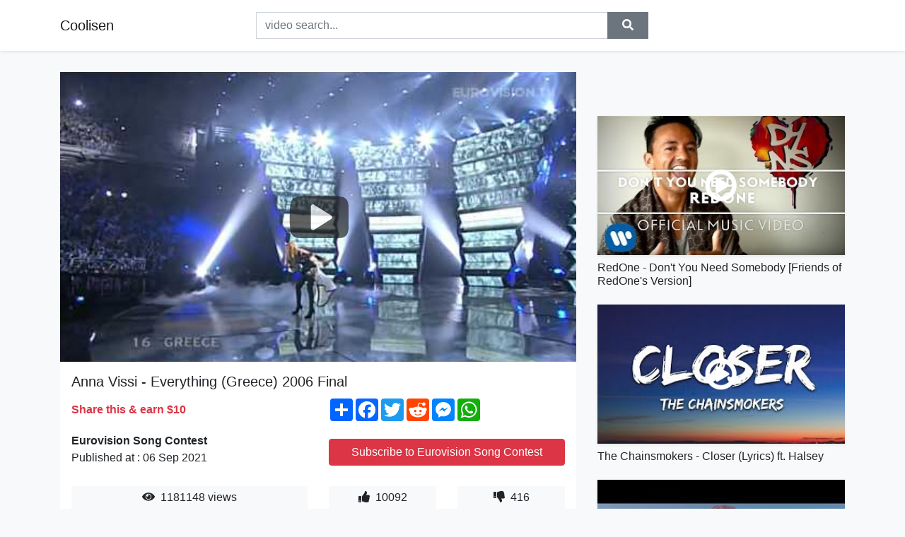

--- FILE ---
content_type: text/html; charset=utf-8
request_url: https://coolisen.github.io/anna-vissi-everything-greece-2006-final.html
body_size: 8638
content:
<!doctype html>
<html lang="en">
<head>
    <link rel="dns-prefetch" href="//cdn.jsdelivr.net" />
    <link rel="dns-prefetch" href="//images1-focus-opensocial.googleusercontent.com" />
    <link rel="dns-prefetch" href="//static.addtoany.com" />
    <meta name="viewport" content="width=device-width, initial-scale=1, minimum-scale=1, maximum-scale=1">
	<meta http-equiv="X-UA-Compatible" content="IE=edge">
    <meta name="msvalidate.01" content="9102A1E6CD03B94FECA1FB775C1B5BC6">
    <meta name="yandex-verification" content="5db0f8d4411c73f0">
    <meta name="google-site-verification" content="NjtcY8LZZgJPLQ8ewKSWPHsaq30jrv4Ki5Qax3WBRp0">
    <meta charset="UTF-8" />
    <title>Anna Vissi - Everything (Greece) 2006 Final</title>
    <meta name="description" content="Powered by http://www.eurovision.tv Greece: Anna Vissi - Everything live at the Eurovision Song Contest 2006 Final">
	<meta name="keywords" content="Anna Vissi,Everything,Greece">
    <meta property="og:site_name" content="Coolisen">
    <meta property="og:url" content="https://coolisen.github.io/anna-vissi-everything-greece-2006-final.html">
    <meta property="og:title" content="Anna Vissi - Everything (Greece) 2006 Final">
    <meta property="og:image" content="https://i.ytimg.com/vi/EJDqzQ_GlW0/hqdefault.jpg">
    <meta property="og:description" content="Powered by http://www.eurovision.tv Greece: Anna Vissi - Everything live at the Eurovision Song Contest 2006 Final">
    <meta name='twitter:card' content='summary_large_image' />
    <link rel="canonical" href="https://coolisen.github.io/anna-vissi-everything-greece-2006-final.html" />
    <link rel="stylesheet" href="https://coolisen.github.io/inc/main.css">
    <link rel="stylesheet" href="https://cdn.jsdelivr.net/npm/bootstrap@4.1.3/dist/css/bootstrap.min.css">
</head>
<body class="bg-light">
    <nav class="navbar mb-3 navbar-expand-lg navbar-light bg-white mb-4 shadow-sm">
        <div class="container py-2"><a class="navbar-brand" href="https://coolisen.github.io/">Coolisen</a><button class="navbar-toggler" type="button" data-toggle="collapse" data-target="#navbar-urls" aria-controls="navbar-urls" aria-expanded="false" aria-label="Toggle navigation"><span class="navbar-toggler-icon"></span></button>
            <form
                action="/search/" class="my-2 my-lg-0 offset-md-2 col-md-6 col-sm-12 px-0 mr-auto">
                <div class="input-group"><input name="s" class="form-control rounded-0 py-2" type="text" placeholder="video search..." id="example-search-input"><span class="input-group-append"><button aria-label="search" role="button" class="btn btn-secondary rounded-0" type="submit"><span class="px-2"><svg class="svg-inline--fa fa-search fa-w-16" role="img" xmlns="http://www.w3.org/2000/svg" viewBox="0 0 512 512"><path fill="currentColor" d="M505 442.7L405.3 343c-4.5-4.5-10.6-7-17-7H372c27.6-35.3 44-79.7 44-128C416 93.1 322.9 0 208 0S0 93.1 0 208s93.1 208 208 208c48.3 0 92.7-16.4 128-44v16.3c0 6.4 2.5 12.5 7 17l99.7 99.7c9.4 9.4 24.6 9.4 33.9 0l28.3-28.3c9.4-9.4 9.4-24.6.1-34zM208 336c-70.7 0-128-57.2-128-128 0-70.7 57.2-128 128-128 70.7 0 128 57.2 128 128 0 70.7-57.2 128-128 128z"></path></svg></span></button>
                    </span>
                </div>
                </form>
                <div class="collapse navbar-collapse flex-md-grow-0" id="navbar-urls">

                </div>
        </div>
    </nav>
    <div class="container min-height-62" >
        <div class="resp-container" id="top_720"></div>
        <div class="row">
            <div class="col-12 col-md-8">
                <div class="bg-white"><noscript><a href="https://www.youtube.com/watch?v=EJDqzQ_GlW0"><img alt="Anna Vissi - Everything (Greece) 2006 Final" src="https://i.ytimg.com/vi/EJDqzQ_GlW0/hqdefault.jpg" /></a></noscript>
                    <div id="video-player"></div>
                    <div class="p-3">
                        <h1 class="h5 video-title bwr">Anna Vissi - Everything (Greece) 2006 Final</h1>
                        <div class="py-1 row">
                            <div class="col-12 col-md-6 my-auto"><b class="text-danger">Share this & earn $10</b></div>
                            <div class="col-12 col-md-6">
                                <div class="a2a_kit a2a_kit_size_32 a2a_default_style"><a class="a2a_dd" href="https://www.addtoany.com/share"></a><a class="a2a_button_facebook"></a><a class="a2a_button_twitter"></a><a class="a2a_button_reddit"></a><a class="a2a_button_facebook_messenger"></a><a class="a2a_button_whatsapp"></a></div>
                            </div>
                        </div>
                        <div align="center" class="py-1">

                        </div>
                        <div class="py-1">
                            <div class="row">
                                <div class="col-12 col-md-6">
                                    <div class="mb-2 bwr"><strong>Eurovision Song Contest</strong><br> Published at : 06 Sep 2021  </div>
                                </div>
                                <div class="col-12 col-md-6">
                                    <div class="h-100 d-flex align-items-center justify-content-center"><a  target="_blank" rel="noopener" class="btn btn-block btn-danger bwr" href="https://www.youtube.com/watch?v=EJDqzQ_GlW0">Subscribe to Eurovision Song Contest</a></div>
                                </div>
                            </div>
                            <div class="resp-container" id="in_post_bottomads"></div>
                        </div>
                        <div class="py-1">
                            <div class="row">
                                <div class="col-12 col-md-6">
                                    <div class="text-center bg-light mb-2 p-1 bwr"><span><span class="pr-1"><svg class="svg-inline--fa fa-eye fa-w-18" role="img" xmlns="http://www.w3.org/2000/svg" viewBox="0 0 576 512"><path fill="currentColor" d="M569.354 231.631C512.969 135.949 407.81 72 288 72 168.14 72 63.004 135.994 6.646 231.631a47.999 47.999 0 0 0 0 48.739C63.031 376.051 168.19 440 288 440c119.86 0 224.996-63.994 281.354-159.631a47.997 47.997 0 0 0 0-48.738zM288 392c-75.162 0-136-60.827-136-136 0-75.162 60.826-136 136-136 75.162 0 136 60.826 136 136 0 75.162-60.826 136-136 136zm104-136c0 57.438-46.562 104-104 104s-104-46.562-104-104c0-17.708 4.431-34.379 12.236-48.973l-.001.032c0 23.651 19.173 42.823 42.824 42.823s42.824-19.173 42.824-42.823c0-23.651-19.173-42.824-42.824-42.824l-.032.001C253.621 156.431 270.292 152 288 152c57.438 0 104 46.562 104 104z"></path></svg></span>                                        1181148 views </span>
                                    </div>
                                </div>
                                <div class="col-12 col-md-6">
                                    <div class="row">
                                        <div class="col-6">
                                            <div class="text-center bg-light p-1 bwr"><span><span class="pr-1"><svg class="svg-inline--fa fa-thumbs-up fa-w-16" role="img" xmlns="http://www.w3.org/2000/svg" viewBox="0 0 512 512"><path fill="currentColor" d="M104 224H24c-13.255 0-24 10.745-24 24v240c0 13.255 10.745 24 24 24h80c13.255 0 24-10.745 24-24V248c0-13.255-10.745-24-24-24zM64 472c-13.255 0-24-10.745-24-24s10.745-24 24-24 24 10.745 24 24-10.745 24-24 24zM384 81.452c0 42.416-25.97 66.208-33.277 94.548h101.723c33.397 0 59.397 27.746 59.553 58.098.084 17.938-7.546 37.249-19.439 49.197l-.11.11c9.836 23.337 8.237 56.037-9.308 79.469 8.681 25.895-.069 57.704-16.382 74.757 4.298 17.598 2.244 32.575-6.148 44.632C440.202 511.587 389.616 512 346.839 512l-2.845-.001c-48.287-.017-87.806-17.598-119.56-31.725-15.957-7.099-36.821-15.887-52.651-16.178-6.54-.12-11.783-5.457-11.783-11.998v-213.77c0-3.2 1.282-6.271 3.558-8.521 39.614-39.144 56.648-80.587 89.117-113.111 14.804-14.832 20.188-37.236 25.393-58.902C282.515 39.293 291.817 0 312 0c24 0 72 8 72 81.452z"></path></svg></span>                                                10092 </span>
                                            </div>
                                        </div>
                                        <div class="col-6">
                                            <div class="text-center bg-light p-1 bwr"><span><span class="pr-1"><svg class="svg-inline--fa fa-thumbs-down fa-w-16" role="img" xmlns="http://www.w3.org/2000/svg" viewBox="0 0 512 512"><path fill="currentColor" d="M0 56v240c0 13.255 10.745 24 24 24h80c13.255 0 24-10.745 24-24V56c0-13.255-10.745-24-24-24H24C10.745 32 0 42.745 0 56zm40 200c0-13.255 10.745-24 24-24s24 10.745 24 24-10.745 24-24 24-24-10.745-24-24zm272 256c-20.183 0-29.485-39.293-33.931-57.795-5.206-21.666-10.589-44.07-25.393-58.902-32.469-32.524-49.503-73.967-89.117-113.111a11.98 11.98 0 0 1-3.558-8.521V59.901c0-6.541 5.243-11.878 11.783-11.998 15.831-.29 36.694-9.079 52.651-16.178C256.189 17.598 295.709.017 343.995 0h2.844c42.777 0 93.363.413 113.774 29.737 8.392 12.057 10.446 27.034 6.148 44.632 16.312 17.053 25.063 48.863 16.382 74.757 17.544 23.432 19.143 56.132 9.308 79.469l.11.11c11.893 11.949 19.523 31.259 19.439 49.197-.156 30.352-26.157 58.098-59.553 58.098H350.723C358.03 364.34 384 388.132 384 430.548 384 504 336 512 312 512z"></path></svg></span>                                                416 </span>
                                            </div>
                                        </div>
                                    </div>
                                </div>
                            </div>
                        </div>
                        <hr/>
                        <div class="py-1 d-md-block bwr" id="video-description"><p>Powered by <a rel="nofollow" target="blank" href="http://www.eurovision.tv">http://www.eurovision.tv</a> <br />Greece: Anna Vissi - Everything live at the Eurovision Song Contest 2006 Final</p>
</div>
                        <div class="d-none"><span>Anna Vissi</span><span>Everything</span><span>Greece</span></div>
                        <hr/>
                        <div class="py-3"><div class="resp-container" id="extra_bottomads"><iframe data-aa="1768017" src="//ad.a-ads.com/1768017?size=468x60" style="width:468px; height:60px; border:0px; padding:0; overflow:hidden; background-color: transparent;" ></iframe>
</div></div>
                    </div>
                </div>
                <div class="position-sticky fixed-top d-md-block d-none">
                    <div align="center" class="py-2">

                    </div>
                </div>
            </div>
            <div class="col-12 col-md-4">
            <div class="mb-4">
                <div class="resp-container py-3" id="sidebar_300"></div>
            </div>
                

    <div class="mb-4">
        <a href="https://coolisen.github.io/redone-don-t-you-need-somebody-friends-of-redone-s-version.html">
        <div class="d-flex align-items-center justify-content-center shadow-sm"><img class="w-100" src="https://coolisen.github.io/img/iph.png" data-src="https://ytimg.googleusercontent.com/vi/6fBZBntjEOA/mqdefault.jpg" alt="RedOne - Don&#39;t You Need Somebody [Friends of RedOne&#39;s Version]">
        <div class="play-btn"></div></div>
        </a>
        <h2 class="h6 mt-2 bwr">RedOne - Don&#39;t You Need Somebody [Friends of RedOne&#39;s Version]</h2>
    </div>

    <div class="mb-4">
        <a href="https://coolisen.github.io/the-chainsmokers-closer-lyrics-ft-halsey.html">
        <div class="d-flex align-items-center justify-content-center shadow-sm"><img class="w-100" src="https://coolisen.github.io/img/iph.png" data-src="https://ytimg.googleusercontent.com/vi/25ROFXjoaAU/mqdefault.jpg" alt="The Chainsmokers - Closer (Lyrics) ft. Halsey">
        <div class="play-btn"></div></div>
        </a>
        <h2 class="h6 mt-2 bwr">The Chainsmokers - Closer (Lyrics) ft. Halsey</h2>
    </div>

    <div class="mb-4">
        <a href="https://coolisen.github.io/nathan-evans-told-you-so-official-video.html">
        <div class="d-flex align-items-center justify-content-center shadow-sm"><img class="w-100" src="https://coolisen.github.io/img/iph.png" data-src="https://ytimg.googleusercontent.com/vi/BODkXv3O0Vo/mqdefault.jpg" alt="Nathan Evans - Told You So (Official Video)">
        <div class="play-btn"></div></div>
        </a>
        <h2 class="h6 mt-2 bwr">Nathan Evans - Told You So (Official Video)</h2>
    </div>

    <div class="mb-4">
        <a href="https://coolisen.github.io/the-complete-story-of-nathan-and-karen-abduction.html">
        <div class="d-flex align-items-center justify-content-center shadow-sm"><img class="w-100" src="https://coolisen.github.io/img/iph.png" data-src="https://ytimg.googleusercontent.com/vi/fztmmzf2Ymk/mqdefault.jpg" alt="The complete story of Nathan and Karen _Abduction💕">
        <div class="play-btn"></div></div>
        </a>
        <h2 class="h6 mt-2 bwr">The complete story of Nathan and Karen _Abduction💕</h2>
    </div>

    <div class="mb-4">
        <a href="https://coolisen.github.io/the-first-visioning-exercise-is-determining-who-you-want-to-be-in-this.html">
        <div class="d-flex align-items-center justify-content-center shadow-sm"><img class="w-100" src="https://coolisen.github.io/img/iph.png" data-src="https://ytimg.googleusercontent.com/vi/TsREWR0yyyA/mqdefault.jpg" alt="The First Visioning Exercise is Determining Who You Want to Be in this Life">
        <div class="play-btn"></div></div>
        </a>
        <h2 class="h6 mt-2 bwr">The First Visioning Exercise is Determining Who You Want to Be in this Life</h2>
    </div>

    <div class="mb-4">
        <a href="https://coolisen.github.io/build-the-most-beautiful-slide-to-large-swimming-pool-underground.html">
        <div class="d-flex align-items-center justify-content-center shadow-sm"><img class="w-100" src="https://coolisen.github.io/img/iph.png" data-src="https://ytimg.googleusercontent.com/vi/USSmb3xnjP8/mqdefault.jpg" alt="Build The Most Beautiful Slide To Large Swimming Pool Underground">
        <div class="play-btn"></div></div>
        </a>
        <h2 class="h6 mt-2 bwr">Build The Most Beautiful Slide To Large Swimming Pool Underground</h2>
    </div>

    <div class="mb-4">
        <a href="https://coolisen.github.io/right-kind-of-wrong-leann-rimes-lyrics.html">
        <div class="d-flex align-items-center justify-content-center shadow-sm"><img class="w-100" src="https://coolisen.github.io/img/iph.png" data-src="https://ytimg.googleusercontent.com/vi/pN0p44dGhI4/mqdefault.jpg" alt="Right Kind of Wrong - LeAnn Rimes - Lyrics">
        <div class="play-btn"></div></div>
        </a>
        <h2 class="h6 mt-2 bwr">Right Kind of Wrong - LeAnn Rimes - Lyrics</h2>
    </div>

    <div class="mb-4">
        <a href="https://coolisen.github.io/kj-cannot-be-this-delusional.html">
        <div class="d-flex align-items-center justify-content-center shadow-sm"><img class="w-100" src="https://coolisen.github.io/img/iph.png" data-src="https://ytimg.googleusercontent.com/vi/crMCSApG7XY/mqdefault.jpg" alt="KJ CANNOT BE THIS DELUSIONAL">
        <div class="play-btn"></div></div>
        </a>
        <h2 class="h6 mt-2 bwr">KJ CANNOT BE THIS DELUSIONAL</h2>
    </div>

    <div class="mb-4">
        <a href="https://coolisen.github.io/shakira-whenever-wherever-lyrics.html">
        <div class="d-flex align-items-center justify-content-center shadow-sm"><img class="w-100" src="https://coolisen.github.io/img/iph.png" data-src="https://ytimg.googleusercontent.com/vi/wZOqrx0ETGk/mqdefault.jpg" alt="shakira whenever wherever lyrics">
        <div class="play-btn"></div></div>
        </a>
        <h2 class="h6 mt-2 bwr">shakira whenever wherever lyrics</h2>
    </div>

    <div class="mb-4">
        <a href="https://coolisen.github.io/exhaustive-vs-non-exhaustive-when-expressions-in-kotlin.html">
        <div class="d-flex align-items-center justify-content-center shadow-sm"><img class="w-100" src="https://coolisen.github.io/img/iph.png" data-src="https://ytimg.googleusercontent.com/vi/4Kdcz-NXol4/mqdefault.jpg" alt="Exhaustive vs Non-exhaustive When Expressions in Kotlin">
        <div class="play-btn"></div></div>
        </a>
        <h2 class="h6 mt-2 bwr">Exhaustive vs Non-exhaustive When Expressions in Kotlin</h2>
    </div>

    <div class="mb-4">
        <a href="https://coolisen.github.io/unit-10-decodable-time-to-tug.html">
        <div class="d-flex align-items-center justify-content-center shadow-sm"><img class="w-100" src="https://coolisen.github.io/img/iph.png" data-src="https://ytimg.googleusercontent.com/vi/1rrhgPyE_Nk/mqdefault.jpg" alt="Unit 10. Decodable. Time to Tug">
        <div class="play-btn"></div></div>
        </a>
        <h2 class="h6 mt-2 bwr">Unit 10. Decodable. Time to Tug</h2>
    </div>

    <div class="mb-4">
        <a href="https://coolisen.github.io/breaking-news-9th-class-result-leaked-now-how-to-check-online-result-9.html">
        <div class="d-flex align-items-center justify-content-center shadow-sm"><img class="w-100" src="https://coolisen.github.io/img/iph.png" data-src="https://ytimg.googleusercontent.com/vi/4zMFIu7ApT8/mqdefault.jpg" alt="Breaking news ||9th Class Result Leaked now|| how to check online result 9th ||9th class result">
        <div class="play-btn"></div></div>
        </a>
        <h2 class="h6 mt-2 bwr">Breaking news ||9th Class Result Leaked now|| how to check online result 9th ||9th class result</h2>
    </div>

    <div class="mb-4">
        <a href="https://coolisen.github.io/brad-paisley-remind-me-ft-carrie-underwood-official-video.html">
        <div class="d-flex align-items-center justify-content-center shadow-sm"><img class="w-100" src="https://coolisen.github.io/img/iph.png" data-src="https://ytimg.googleusercontent.com/vi/7qzhngp7jh8/mqdefault.jpg" alt="Brad Paisley - Remind Me  ft. Carrie Underwood (Official Video)">
        <div class="play-btn"></div></div>
        </a>
        <h2 class="h6 mt-2 bwr">Brad Paisley - Remind Me  ft. Carrie Underwood (Official Video)</h2>
    </div>

    <div class="mb-4">
        <a href="https://coolisen.github.io/billy-ocean-suddenly-official-hd-video.html">
        <div class="d-flex align-items-center justify-content-center shadow-sm"><img class="w-100" src="https://coolisen.github.io/img/iph.png" data-src="https://ytimg.googleusercontent.com/vi/vgpcEYkj0hQ/mqdefault.jpg" alt="Billy Ocean - Suddenly (Official HD Video)">
        <div class="play-btn"></div></div>
        </a>
        <h2 class="h6 mt-2 bwr">Billy Ocean - Suddenly (Official HD Video)</h2>
    </div>

    <div class="mb-4">
        <a href="https://coolisen.github.io/what-is-domicile-residential-certificate-its-importance-3.html">
        <div class="d-flex align-items-center justify-content-center shadow-sm"><img class="w-100" src="https://coolisen.github.io/img/iph.png" data-src="https://ytimg.googleusercontent.com/vi/Gd_wBePlnHg/mqdefault.jpg" alt="What is Domicile/Residential Certificate | Its Importance | कैसे बनवाए मात्र 3 दिन में">
        <div class="play-btn"></div></div>
        </a>
        <h2 class="h6 mt-2 bwr">What is Domicile/Residential Certificate | Its Importance | कैसे बनवाए मात्र 3 दिन में</h2>
    </div>

    <div class="mb-4">
        <a href="https://coolisen.github.io/what-s-the-difference-between-ability-and-skill.html">
        <div class="d-flex align-items-center justify-content-center shadow-sm"><img class="w-100" src="https://coolisen.github.io/img/iph.png" data-src="https://ytimg.googleusercontent.com/vi/iMqekh3JnGQ/mqdefault.jpg" alt="What&#39;s the difference between ability and skill?">
        <div class="play-btn"></div></div>
        </a>
        <h2 class="h6 mt-2 bwr">What&#39;s the difference between ability and skill?</h2>
    </div>

    <div class="mb-4">
        <a href="https://coolisen.github.io/how-to-be-regarded-as-an-expert.html">
        <div class="d-flex align-items-center justify-content-center shadow-sm"><img class="w-100" src="https://coolisen.github.io/img/iph.png" data-src="https://ytimg.googleusercontent.com/vi/4ptIL6EDqUs/mqdefault.jpg" alt="How to be Regarded as an Expert">
        <div class="play-btn"></div></div>
        </a>
        <h2 class="h6 mt-2 bwr">How to be Regarded as an Expert</h2>
    </div>

    <div class="mb-4">
        <a href="https://coolisen.github.io/unsuitable-audiobook-by-samantha-towle.html">
        <div class="d-flex align-items-center justify-content-center shadow-sm"><img class="w-100" src="https://coolisen.github.io/img/iph.png" data-src="https://ytimg.googleusercontent.com/vi/1TrKT4N9ZPI/mqdefault.jpg" alt="Unsuitable audiobook by Samantha Towle">
        <div class="play-btn"></div></div>
        </a>
        <h2 class="h6 mt-2 bwr">Unsuitable audiobook by Samantha Towle</h2>
    </div>

    <div class="mb-4">
        <a href="https://coolisen.github.io/20-smart-gadgets-the-most-convenient-products-part-4.html">
        <div class="d-flex align-items-center justify-content-center shadow-sm"><img class="w-100" src="https://coolisen.github.io/img/iph.png" data-src="https://ytimg.googleusercontent.com/vi/EntqPoP-_PQ/mqdefault.jpg" alt="20 Smart Gadgets - The most convenient products | PART 4">
        <div class="play-btn"></div></div>
        </a>
        <h2 class="h6 mt-2 bwr">20 Smart Gadgets - The most convenient products | PART 4</h2>
    </div>

    <div class="mb-4">
        <a href="https://coolisen.github.io/october-favorites-lifestyle-makeup-hair-skin.html">
        <div class="d-flex align-items-center justify-content-center shadow-sm"><img class="w-100" src="https://coolisen.github.io/img/iph.png" data-src="https://ytimg.googleusercontent.com/vi/DT7MgJVdTEI/mqdefault.jpg" alt="OCTOBER FAVORITES ~ lifestyle, makeup, hair, skin 😍">
        <div class="play-btn"></div></div>
        </a>
        <h2 class="h6 mt-2 bwr">OCTOBER FAVORITES ~ lifestyle, makeup, hair, skin 😍</h2>
    </div>

    <div class="mb-4">
        <a href="https://coolisen.github.io/hard-earned-rock-bottom.html">
        <div class="d-flex align-items-center justify-content-center shadow-sm"><img class="w-100" src="https://coolisen.github.io/img/iph.png" data-src="https://ytimg.googleusercontent.com/vi/0LV5S3RVdFw/mqdefault.jpg" alt="Hard Earned - Rock Bottom">
        <div class="play-btn"></div></div>
        </a>
        <h2 class="h6 mt-2 bwr">Hard Earned - Rock Bottom</h2>
    </div>

    <div class="mb-4">
        <a href="https://coolisen.github.io/meet-the-woman-who-gave-birth-to-69-children.html">
        <div class="d-flex align-items-center justify-content-center shadow-sm"><img class="w-100" src="https://coolisen.github.io/img/iph.png" data-src="https://ytimg.googleusercontent.com/vi/nEBUp2Hy_u4/mqdefault.jpg" alt="Meet The Woman Who Gave Birth To 69 Children">
        <div class="play-btn"></div></div>
        </a>
        <h2 class="h6 mt-2 bwr">Meet The Woman Who Gave Birth To 69 Children</h2>
    </div>

    <div class="mb-4">
        <a href="https://coolisen.github.io/new-vector-lucky-spin-for-material-help-me-to-get-50-000-alan-walker-p.html">
        <div class="d-flex align-items-center justify-content-center shadow-sm"><img class="w-100" src="https://coolisen.github.io/img/iph.png" data-src="https://ytimg.googleusercontent.com/vi/BQmc4eJgMw4/mqdefault.jpg" alt="😍 NEW VECTOR LUCKY SPIN FOR MATERIAL, HELP ME TO GET 50,000 ALAN WALKER POP - 500 RP &amp; UC GIVEAWAY">
        <div class="play-btn"></div></div>
        </a>
        <h2 class="h6 mt-2 bwr">😍 NEW VECTOR LUCKY SPIN FOR MATERIAL, HELP ME TO GET 50,000 ALAN WALKER POP - 500 RP &amp; UC GIVEAWAY</h2>
    </div>

    <div class="mb-4">
        <a href="https://coolisen.github.io/z-e-r-o-t-o-n-i-n-e-docile-and-controlled.html">
        <div class="d-flex align-items-center justify-content-center shadow-sm"><img class="w-100" src="https://coolisen.github.io/img/iph.png" data-src="https://ytimg.googleusercontent.com/vi/WVouuJNbQ5I/mqdefault.jpg" alt="Z E R O T O N I N E - Docile And Controlled">
        <div class="play-btn"></div></div>
        </a>
        <h2 class="h6 mt-2 bwr">Z E R O T O N I N E - Docile And Controlled</h2>
    </div>

    <div class="mb-4">
        <a href="https://coolisen.github.io/study-music-24-7-focus-meditation-concentration-music-relaxing-music-c.html">
        <div class="d-flex align-items-center justify-content-center shadow-sm"><img class="w-100" src="https://coolisen.github.io/img/iph.png" data-src="https://ytimg.googleusercontent.com/vi/Qc_yWI7uJZ4/mqdefault.jpg" alt="🔴 Study Music 24/7, Focus, Meditation, Concentration Music, Relaxing Music, Calm Music, Yoga, Study">
        <div class="play-btn"></div></div>
        </a>
        <h2 class="h6 mt-2 bwr">🔴 Study Music 24/7, Focus, Meditation, Concentration Music, Relaxing Music, Calm Music, Yoga, Study</h2>
    </div>

    <div class="mb-4">
        <a href="https://coolisen.github.io/bruno-major-easily-official-video.html">
        <div class="d-flex align-items-center justify-content-center shadow-sm"><img class="w-100" src="https://coolisen.github.io/img/iph.png" data-src="https://ytimg.googleusercontent.com/vi/sRJ4RywOPvA/mqdefault.jpg" alt="Bruno Major - Easily (Official Video)">
        <div class="play-btn"></div></div>
        </a>
        <h2 class="h6 mt-2 bwr">Bruno Major - Easily (Official Video)</h2>
    </div>

    <div class="mb-4">
        <a href="https://coolisen.github.io/samsung-galaxy-watch4-galaxy-buds2.html">
        <div class="d-flex align-items-center justify-content-center shadow-sm"><img class="w-100" src="https://coolisen.github.io/img/iph.png" data-src="https://ytimg.googleusercontent.com/vi/nDFqccbGKC0/mqdefault.jpg" alt="مراجعة ساعات وسماعات جالاكسي الجديدة ! Samsung Galaxy Watch4 &amp; Galaxy Buds2">
        <div class="play-btn"></div></div>
        </a>
        <h2 class="h6 mt-2 bwr">مراجعة ساعات وسماعات جالاكسي الجديدة ! Samsung Galaxy Watch4 &amp; Galaxy Buds2</h2>
    </div>

    <div class="mb-4">
        <a href="https://coolisen.github.io/ontology-epistemology-methodology-and-methods-i-ontology-and-epistemol.html">
        <div class="d-flex align-items-center justify-content-center shadow-sm"><img class="w-100" src="https://coolisen.github.io/img/iph.png" data-src="https://ytimg.googleusercontent.com/vi/F2mHeudPGNI/mqdefault.jpg" alt="Ontology epistemology methodology and methods I ontology and epistemology in research examples">
        <div class="play-btn"></div></div>
        </a>
        <h2 class="h6 mt-2 bwr">Ontology epistemology methodology and methods I ontology and epistemology in research examples</h2>
    </div>

    <div class="mb-4">
        <a href="https://coolisen.github.io/drew-barrymore-and-ex-boyfriend-justin-long-have-the-cutest-interactio.html">
        <div class="d-flex align-items-center justify-content-center shadow-sm"><img class="w-100" src="https://coolisen.github.io/img/iph.png" data-src="https://ytimg.googleusercontent.com/vi/nQWdWqBfm0M/mqdefault.jpg" alt="Drew Barrymore And Ex-Boyfriend Justin Long Have The Cutest Interaction">
        <div class="play-btn"></div></div>
        </a>
        <h2 class="h6 mt-2 bwr">Drew Barrymore And Ex-Boyfriend Justin Long Have The Cutest Interaction</h2>
    </div>

    <div class="mb-4">
        <a href="https://coolisen.github.io/in-spite-of-despite-although-even-though-though-improve-your-grammar.html">
        <div class="d-flex align-items-center justify-content-center shadow-sm"><img class="w-100" src="https://coolisen.github.io/img/iph.png" data-src="https://ytimg.googleusercontent.com/vi/ZYd3whIRpik/mqdefault.jpg" alt="IN SPITE OF | DESPITE | ALTHOUGH | EVEN THOUGH | THOUGH - improve your grammar">
        <div class="play-btn"></div></div>
        </a>
        <h2 class="h6 mt-2 bwr">IN SPITE OF | DESPITE | ALTHOUGH | EVEN THOUGH | THOUGH - improve your grammar</h2>
    </div>

    <div class="mb-4">
        <a href="https://coolisen.github.io/popular-from-wicked-original-broadway-cast-recording-2003.html">
        <div class="d-flex align-items-center justify-content-center shadow-sm"><img class="w-100" src="https://coolisen.github.io/img/iph.png" data-src="https://ytimg.googleusercontent.com/vi/QTKv9JSy25Y/mqdefault.jpg" alt="Popular (From &quot;Wicked&quot; Original Broadway Cast Recording/2003)">
        <div class="play-btn"></div></div>
        </a>
        <h2 class="h6 mt-2 bwr">Popular (From &quot;Wicked&quot; Original Broadway Cast Recording/2003)</h2>
    </div>

    <div class="mb-4">
        <a href="https://coolisen.github.io/benny-blanco-graduation-lyrics-ft-juice-wrld.html">
        <div class="d-flex align-items-center justify-content-center shadow-sm"><img class="w-100" src="https://coolisen.github.io/img/iph.png" data-src="https://ytimg.googleusercontent.com/vi/jyaNXb7viSk/mqdefault.jpg" alt="Benny Blanco - Graduation (Lyrics) ft. Juice Wrld">
        <div class="play-btn"></div></div>
        </a>
        <h2 class="h6 mt-2 bwr">Benny Blanco - Graduation (Lyrics) ft. Juice Wrld</h2>
    </div>

    <div class="mb-4">
        <a href="https://coolisen.github.io/mattress-buying-guide-how-to-choose-a-mattress.html">
        <div class="d-flex align-items-center justify-content-center shadow-sm"><img class="w-100" src="https://coolisen.github.io/img/iph.png" data-src="https://ytimg.googleusercontent.com/vi/AbuCZOmoen4/mqdefault.jpg" alt="Mattress Buying Guide (How To Choose A Mattress)">
        <div class="play-btn"></div></div>
        </a>
        <h2 class="h6 mt-2 bwr">Mattress Buying Guide (How To Choose A Mattress)</h2>
    </div>

    <div class="mb-4">
        <a href="https://coolisen.github.io/3-a-little-bit-of-marlen.html">
        <div class="d-flex align-items-center justify-content-center shadow-sm"><img class="w-100" src="https://coolisen.github.io/img/iph.png" data-src="https://ytimg.googleusercontent.com/vi/8vdG5mi_oXg/mqdefault.jpg" alt="Διαλέγω Χριστουγεννιάτικα Ριχτάρια: 3 Διαφορετικές Προτάσεις Διακόσμησης! A Little Bit Of Marlen">
        <div class="play-btn"></div></div>
        </a>
        <h2 class="h6 mt-2 bwr">Διαλέγω Χριστουγεννιάτικα Ριχτάρια: 3 Διαφορετικές Προτάσεις Διακόσμησης! A Little Bit Of Marlen</h2>
    </div>

    <div class="mb-4">
        <a href="https://coolisen.github.io/timmies-ugly-ft-nineteen95.html">
        <div class="d-flex align-items-center justify-content-center shadow-sm"><img class="w-100" src="https://coolisen.github.io/img/iph.png" data-src="https://ytimg.googleusercontent.com/vi/8ucqL3LeUos/mqdefault.jpg" alt="timmies - ugly (ft. nineteen95)">
        <div class="play-btn"></div></div>
        </a>
        <h2 class="h6 mt-2 bwr">timmies - ugly (ft. nineteen95)</h2>
    </div>

    <div class="mb-4">
        <a href="https://coolisen.github.io/learn-english-cause-effect-so-since-hence-due-to-as-a-result.html">
        <div class="d-flex align-items-center justify-content-center shadow-sm"><img class="w-100" src="https://coolisen.github.io/img/iph.png" data-src="https://ytimg.googleusercontent.com/vi/Iinar3iM8NE/mqdefault.jpg" alt="Learn English: Cause &amp; Effect – so, since, hence, due to, as a result...">
        <div class="play-btn"></div></div>
        </a>
        <h2 class="h6 mt-2 bwr">Learn English: Cause &amp; Effect – so, since, hence, due to, as a result...</h2>
    </div>

    <div class="mb-4">
        <a href="https://coolisen.github.io/what-really-is-private-equity-what-do-private-equity-firms-actually-do.html">
        <div class="d-flex align-items-center justify-content-center shadow-sm"><img class="w-100" src="https://coolisen.github.io/img/iph.png" data-src="https://ytimg.googleusercontent.com/vi/tbRkdm80cFs/mqdefault.jpg" alt="What REALLY is Private Equity? What do Private Equity Firms ACTUALLY do?">
        <div class="play-btn"></div></div>
        </a>
        <h2 class="h6 mt-2 bwr">What REALLY is Private Equity? What do Private Equity Firms ACTUALLY do?</h2>
    </div>

    <div class="mb-4">
        <a href="https://coolisen.github.io/g-eazy-well-known-ft-kam-royal.html">
        <div class="d-flex align-items-center justify-content-center shadow-sm"><img class="w-100" src="https://coolisen.github.io/img/iph.png" data-src="https://ytimg.googleusercontent.com/vi/CdXhTiQSrcI/mqdefault.jpg" alt="G-Eazy - Well-Known ft. KAM Royal">
        <div class="play-btn"></div></div>
        </a>
        <h2 class="h6 mt-2 bwr">G-Eazy - Well-Known ft. KAM Royal</h2>
    </div>

    <div class="mb-4">
        <a href="https://coolisen.github.io/faraj-suleiman-questions-on-my-mind.html">
        <div class="d-flex align-items-center justify-content-center shadow-sm"><img class="w-100" src="https://coolisen.github.io/img/iph.png" data-src="https://ytimg.googleusercontent.com/vi/FZ8HH9aQ12U/mqdefault.jpg" alt="Faraj Suleiman - Questions on My Mind | فرج سليمان - في أسئلة براسي">
        <div class="play-btn"></div></div>
        </a>
        <h2 class="h6 mt-2 bwr">Faraj Suleiman - Questions on My Mind | فرج سليمان - في أسئلة براسي</h2>
    </div>

    <div class="mb-4">
        <a href="https://coolisen.github.io/kick-em-cranial-electromagnetic-surgical-navigation-for-straightforwar.html">
        <div class="d-flex align-items-center justify-content-center shadow-sm"><img class="w-100" src="https://coolisen.github.io/img/iph.png" data-src="https://ytimg.googleusercontent.com/vi/2ultjoMlE0s/mqdefault.jpg" alt="Kick® EM Cranial – Electromagnetic surgical navigation for straightforward pinless procedures">
        <div class="play-btn"></div></div>
        </a>
        <h2 class="h6 mt-2 bwr">Kick® EM Cranial – Electromagnetic surgical navigation for straightforward pinless procedures</h2>
    </div>

    <div class="mb-4">
        <a href="https://coolisen.github.io/capella-grey-gyalis-lyrics-she-and-she-and-she-and-they-love-them-some.html">
        <div class="d-flex align-items-center justify-content-center shadow-sm"><img class="w-100" src="https://coolisen.github.io/img/iph.png" data-src="https://ytimg.googleusercontent.com/vi/z5xJ9ebWZos/mqdefault.jpg" alt="Capella Grey - Gyalis (Lyrics) | she and she and she and they love them some me">
        <div class="play-btn"></div></div>
        </a>
        <h2 class="h6 mt-2 bwr">Capella Grey - Gyalis (Lyrics) | she and she and she and they love them some me</h2>
    </div>

    <div class="mb-4">
        <a href="https://coolisen.github.io/chandnichowk-ke-ke-bare-chandni-chowk.html">
        <div class="d-flex align-items-center justify-content-center shadow-sm"><img class="w-100" src="https://coolisen.github.io/img/iph.png" data-src="https://ytimg.googleusercontent.com/vi/I0ZWcZCAHNo/mqdefault.jpg" alt="#Chandnichowk Ke सौंदर्याकरण ke bare में क्या बोले Chandni chowk आने वाले ||">
        <div class="play-btn"></div></div>
        </a>
        <h2 class="h6 mt-2 bwr">#Chandnichowk Ke सौंदर्याकरण ke bare में क्या बोले Chandni chowk आने वाले ||</h2>
    </div>

    <div class="mb-4">
        <a href="https://coolisen.github.io/jack-garratt-worry.html">
        <div class="d-flex align-items-center justify-content-center shadow-sm"><img class="w-100" src="https://coolisen.github.io/img/iph.png" data-src="https://ytimg.googleusercontent.com/vi/hFP3qh1x1Zo/mqdefault.jpg" alt="Jack Garratt - Worry">
        <div class="play-btn"></div></div>
        </a>
        <h2 class="h6 mt-2 bwr">Jack Garratt - Worry</h2>
    </div>

    <div class="mb-4">
        <a href="https://coolisen.github.io/first-roblox-piggy-now-roblox-bakon.html">
        <div class="d-flex align-items-center justify-content-center shadow-sm"><img class="w-100" src="https://coolisen.github.io/img/iph.png" data-src="https://ytimg.googleusercontent.com/vi/27hZ8CQ6zVg/mqdefault.jpg" alt="First Roblox PIGGY, Now Roblox BAKON...">
        <div class="play-btn"></div></div>
        </a>
        <h2 class="h6 mt-2 bwr">First Roblox PIGGY, Now Roblox BAKON...</h2>
    </div>

    <div class="mb-4">
        <a href="https://coolisen.github.io/beginners-guide-to-how-a-401k-works.html">
        <div class="d-flex align-items-center justify-content-center shadow-sm"><img class="w-100" src="https://coolisen.github.io/img/iph.png" data-src="https://ytimg.googleusercontent.com/vi/NREpzfGU3Bo/mqdefault.jpg" alt="🕵 Beginners guide to how a 401k works.">
        <div class="play-btn"></div></div>
        </a>
        <h2 class="h6 mt-2 bwr">🕵 Beginners guide to how a 401k works.</h2>
    </div>

    <div class="mb-4">
        <a href="https://coolisen.github.io/focus-on-you-every-day-best-motivational-speech-for-success-in-life.html">
        <div class="d-flex align-items-center justify-content-center shadow-sm"><img class="w-100" src="https://coolisen.github.io/img/iph.png" data-src="https://ytimg.googleusercontent.com/vi/hmZ1nWP80NE/mqdefault.jpg" alt="FOCUS ON YOU EVERY DAY || Best Motivational Speech for Success in Life">
        <div class="play-btn"></div></div>
        </a>
        <h2 class="h6 mt-2 bwr">FOCUS ON YOU EVERY DAY || Best Motivational Speech for Success in Life</h2>
    </div>

    <div class="mb-4">
        <a href="https://coolisen.github.io/awfully-meaning.html">
        <div class="d-flex align-items-center justify-content-center shadow-sm"><img class="w-100" src="https://coolisen.github.io/img/iph.png" data-src="https://ytimg.googleusercontent.com/vi/2HK1y741_k0/mqdefault.jpg" alt="Awfully Meaning">
        <div class="play-btn"></div></div>
        </a>
        <h2 class="h6 mt-2 bwr">Awfully Meaning</h2>
    </div>

    <div class="mb-4">
        <a href="https://coolisen.github.io/what-s-extremely-rare-but-people-think-it-s-common-r-askreddit-shorts.html">
        <div class="d-flex align-items-center justify-content-center shadow-sm"><img class="w-100" src="https://coolisen.github.io/img/iph.png" data-src="https://ytimg.googleusercontent.com/vi/welbMegFsAA/mqdefault.jpg" alt="What&#39;s Extremely Rare But People Think it&#39;s Common? (r/AskReddit) #shorts">
        <div class="play-btn"></div></div>
        </a>
        <h2 class="h6 mt-2 bwr">What&#39;s Extremely Rare But People Think it&#39;s Common? (r/AskReddit) #shorts</h2>
    </div>

    <div class="mb-4">
        <a href="https://coolisen.github.io/what-is-the-difference-between-debtors-creditors.html">
        <div class="d-flex align-items-center justify-content-center shadow-sm"><img class="w-100" src="https://coolisen.github.io/img/iph.png" data-src="https://ytimg.googleusercontent.com/vi/n8TKaiRr4nA/mqdefault.jpg" alt="What is the difference between debtors &amp; creditors?">
        <div class="play-btn"></div></div>
        </a>
        <h2 class="h6 mt-2 bwr">What is the difference between debtors &amp; creditors?</h2>
    </div>

            </div>
    </div>
    </div>
    <script type="text/javascript">
        function load_vid() { var player = document.getElementById('video-player'); player.innerHTML = labnolThumb(); player.onclick = labnolIframe; } function labnolThumb() { return '<div class="d-flex align-items-center justify-content-center"><div class="image-16by9"><img class="w-100" src="https://coolisen.github.io/img/iph.png" data-src="https://ytimg.googleusercontent.com/vi/EJDqzQ_GlW0/hqdefault.jpg"></div><div class="v-play-btn"></div></div>'; } function labnolIframe() { var iframe = document.createElement("iframe"); iframe.setAttribute("src", "//www.youtube-nocookie.com/embed/EJDqzQ_GlW0?rel=0&amp;showinfo=0"); iframe.setAttribute("frameborder", "0"); iframe.setAttribute("allowfullscreen", "1"); var div = document.createElement("div"); div.setAttribute("class", "embed-responsive embed-responsive-16by9"); div.innerHTML = iframe.outerHTML; this.parentNode.replaceChild(div, this); } load_vid()
    </script>
    <script async src="https://static.addtoany.com/menu/page.js"></script>
        <footer class="mt-auto bg-white pt-4">
        <div class="container-fluid text-center text-md-left">
            <div class="row">
                <div class="col-md-6 mt-md-0 mt-3">
                    <h5 class="text-uppercase">Coolisen Network</h5>
                    <p>Entertainment content from all over the web.</p>
                </div>
                <hr class="clearfix w-100 d-md-none pb-3">
                <div class="col-md-3 mb-md-0 mb-3">
                    <h5>Privacy & Terms</h5>
                    <ul class="list-unstyled">
                        <li><a href="">DMCA</a></li>
                        <li><a href="">Privacy</a></li>
                    </ul>
                </div>
                <div class="col-md-3 mb-md-0 mb-3">
                    <h5>Links</h5>
                    <ul class="list-unstyled">

                    </ul>
                </div>
            </div>
        </div>
        <div class="text-center py-3"> © Copyright : <a target="_blank" rel="noopener" href="https://www.youtube.com"> youtube.com</a></div>
    </footer>
    <script async="" src="https://coolisen.github.io/js/app.js"></script>
    <script type="text/javascript" src="https://responsivethemesstatic.github.io/static/wp.js"></script>
    <script type="text/javascript">
        if(!Histats_variables){var Histats_variables=[];}
        Histats_variables.push("tags","https://coolisen.github.io");
        var _Hasync= _Hasync|| [];
        _Hasync.push(['Histats.start', '1,4360507,4,0,0,0,00000000']);
        _Hasync.push(['Histats.fasi', '1']);
        _Hasync.push(['Histats.track_hits', '']);
        (function() {
        var hs = document.createElement('script'); hs.type = 'text/javascript'; hs.async = true;
        hs.src = ('//s10.histats.com/js15_as.js');
        (document.getElementsByTagName('head')[0] || document.getElementsByTagName('body')[0]).appendChild(hs);
        })();
    </script>
</body>
</html>